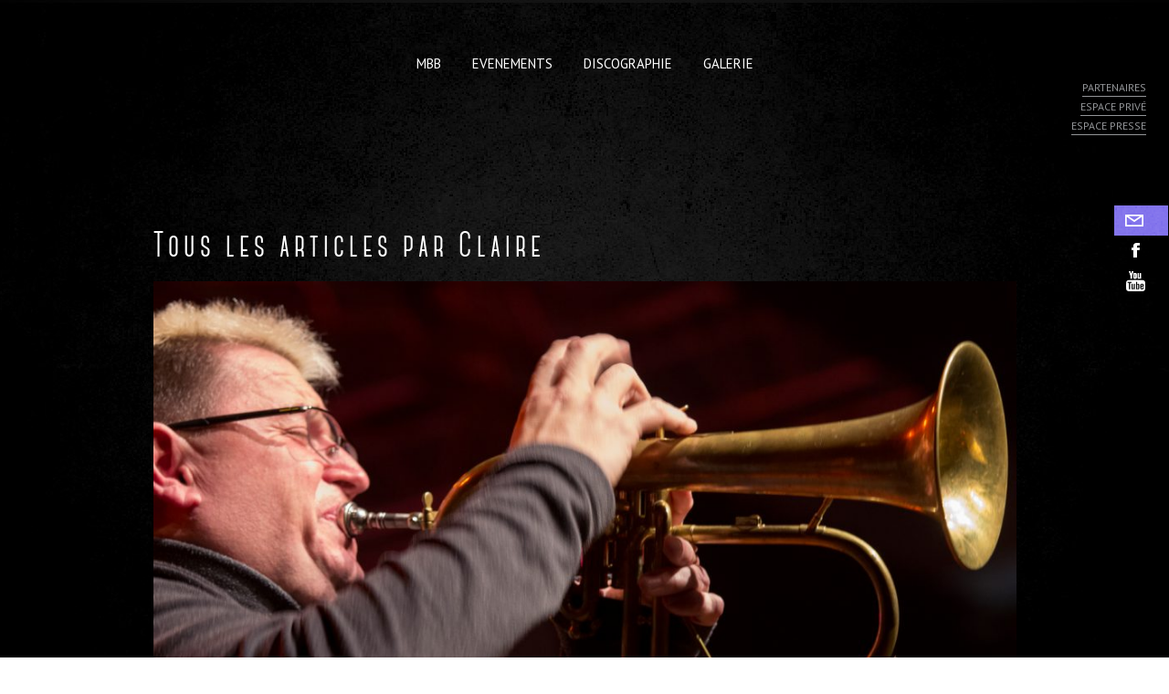

--- FILE ---
content_type: text/html; charset=UTF-8
request_url: http://muretbigband.fr/author/userchoops31
body_size: 58097
content:
<!DOCTYPE html>
<!--[if IE 7]>
<html class="ie ie7" lang="fr-FR">
<![endif]-->
<!--[if IE 8]>
<html class="ie ie8" lang="fr-FR">
<![endif]-->
<!--[if !(IE 7) & !(IE 8)]><!-->
<html lang="fr-FR">
<!--<![endif]-->
<head>
	<meta charset="UTF-8">
	<meta id="viewport" content="width=device-width, initial-scale=1" name="viewport">
	<title>Claire | Muret Big Band</title><link rel="stylesheet" href="https://fonts.googleapis.com/css?family=Lato%3A300%2C400%2C700%2C900%2C300italic%2C400italic%2C700italic%7CPT%20Sans%3A400%2C700&#038;display=swap" /><link rel="stylesheet" href="http://muretbigband.fr/wp-content/cache/min/1/32ad3f33be80c9b51d6b57cd7a5e9df5.css" media="all" data-minify="1" />
	<link rel="profile" href="http://gmpg.org/xfn/11">
	<link rel="pingback" href="http://muretbigband.fr/xmlrpc.php">
	<!--[if lt IE 9]>
	<script src="http://muretbigband.fr/wp-content/themes/mbb/js/html5.js"></script>
	<![endif]-->
	<meta name='robots' content='max-image-preview:large' />
<link rel='dns-prefetch' href='//stats.wp.com' />
<link rel='dns-prefetch' href='//fonts.googleapis.com' />
<link href='https://fonts.gstatic.com' crossorigin rel='preconnect' />
<link rel="alternate" type="application/rss+xml" title="Muret Big Band &raquo; Flux" href="http://muretbigband.fr/feed" />
<link rel="alternate" type="application/rss+xml" title="Muret Big Band &raquo; Flux des commentaires" href="http://muretbigband.fr/comments/feed" />
<link rel="alternate" type="application/rss+xml" title="Muret Big Band &raquo; Flux des articles écrits par Claire" href="http://muretbigband.fr/author/userchoops31/feed" />
<style id='wp-img-auto-sizes-contain-inline-css' type='text/css'>
img:is([sizes=auto i],[sizes^="auto," i]){contain-intrinsic-size:3000px 1500px}
/*# sourceURL=wp-img-auto-sizes-contain-inline-css */
</style>
<style id='wp-emoji-styles-inline-css' type='text/css'>

	img.wp-smiley, img.emoji {
		display: inline !important;
		border: none !important;
		box-shadow: none !important;
		height: 1em !important;
		width: 1em !important;
		margin: 0 0.07em !important;
		vertical-align: -0.1em !important;
		background: none !important;
		padding: 0 !important;
	}
/*# sourceURL=wp-emoji-styles-inline-css */
</style>

<style id='wp-block-library-inline-css' type='text/css'>
.has-text-align-justify{text-align:justify;}

/*# sourceURL=wp-block-library-inline-css */
</style><style id='global-styles-inline-css' type='text/css'>
:root{--wp--preset--aspect-ratio--square: 1;--wp--preset--aspect-ratio--4-3: 4/3;--wp--preset--aspect-ratio--3-4: 3/4;--wp--preset--aspect-ratio--3-2: 3/2;--wp--preset--aspect-ratio--2-3: 2/3;--wp--preset--aspect-ratio--16-9: 16/9;--wp--preset--aspect-ratio--9-16: 9/16;--wp--preset--color--black: #000000;--wp--preset--color--cyan-bluish-gray: #abb8c3;--wp--preset--color--white: #ffffff;--wp--preset--color--pale-pink: #f78da7;--wp--preset--color--vivid-red: #cf2e2e;--wp--preset--color--luminous-vivid-orange: #ff6900;--wp--preset--color--luminous-vivid-amber: #fcb900;--wp--preset--color--light-green-cyan: #7bdcb5;--wp--preset--color--vivid-green-cyan: #00d084;--wp--preset--color--pale-cyan-blue: #8ed1fc;--wp--preset--color--vivid-cyan-blue: #0693e3;--wp--preset--color--vivid-purple: #9b51e0;--wp--preset--gradient--vivid-cyan-blue-to-vivid-purple: linear-gradient(135deg,rgb(6,147,227) 0%,rgb(155,81,224) 100%);--wp--preset--gradient--light-green-cyan-to-vivid-green-cyan: linear-gradient(135deg,rgb(122,220,180) 0%,rgb(0,208,130) 100%);--wp--preset--gradient--luminous-vivid-amber-to-luminous-vivid-orange: linear-gradient(135deg,rgb(252,185,0) 0%,rgb(255,105,0) 100%);--wp--preset--gradient--luminous-vivid-orange-to-vivid-red: linear-gradient(135deg,rgb(255,105,0) 0%,rgb(207,46,46) 100%);--wp--preset--gradient--very-light-gray-to-cyan-bluish-gray: linear-gradient(135deg,rgb(238,238,238) 0%,rgb(169,184,195) 100%);--wp--preset--gradient--cool-to-warm-spectrum: linear-gradient(135deg,rgb(74,234,220) 0%,rgb(151,120,209) 20%,rgb(207,42,186) 40%,rgb(238,44,130) 60%,rgb(251,105,98) 80%,rgb(254,248,76) 100%);--wp--preset--gradient--blush-light-purple: linear-gradient(135deg,rgb(255,206,236) 0%,rgb(152,150,240) 100%);--wp--preset--gradient--blush-bordeaux: linear-gradient(135deg,rgb(254,205,165) 0%,rgb(254,45,45) 50%,rgb(107,0,62) 100%);--wp--preset--gradient--luminous-dusk: linear-gradient(135deg,rgb(255,203,112) 0%,rgb(199,81,192) 50%,rgb(65,88,208) 100%);--wp--preset--gradient--pale-ocean: linear-gradient(135deg,rgb(255,245,203) 0%,rgb(182,227,212) 50%,rgb(51,167,181) 100%);--wp--preset--gradient--electric-grass: linear-gradient(135deg,rgb(202,248,128) 0%,rgb(113,206,126) 100%);--wp--preset--gradient--midnight: linear-gradient(135deg,rgb(2,3,129) 0%,rgb(40,116,252) 100%);--wp--preset--font-size--small: 13px;--wp--preset--font-size--medium: 20px;--wp--preset--font-size--large: 36px;--wp--preset--font-size--x-large: 42px;--wp--preset--spacing--20: 0.44rem;--wp--preset--spacing--30: 0.67rem;--wp--preset--spacing--40: 1rem;--wp--preset--spacing--50: 1.5rem;--wp--preset--spacing--60: 2.25rem;--wp--preset--spacing--70: 3.38rem;--wp--preset--spacing--80: 5.06rem;--wp--preset--shadow--natural: 6px 6px 9px rgba(0, 0, 0, 0.2);--wp--preset--shadow--deep: 12px 12px 50px rgba(0, 0, 0, 0.4);--wp--preset--shadow--sharp: 6px 6px 0px rgba(0, 0, 0, 0.2);--wp--preset--shadow--outlined: 6px 6px 0px -3px rgb(255, 255, 255), 6px 6px rgb(0, 0, 0);--wp--preset--shadow--crisp: 6px 6px 0px rgb(0, 0, 0);}:where(.is-layout-flex){gap: 0.5em;}:where(.is-layout-grid){gap: 0.5em;}body .is-layout-flex{display: flex;}.is-layout-flex{flex-wrap: wrap;align-items: center;}.is-layout-flex > :is(*, div){margin: 0;}body .is-layout-grid{display: grid;}.is-layout-grid > :is(*, div){margin: 0;}:where(.wp-block-columns.is-layout-flex){gap: 2em;}:where(.wp-block-columns.is-layout-grid){gap: 2em;}:where(.wp-block-post-template.is-layout-flex){gap: 1.25em;}:where(.wp-block-post-template.is-layout-grid){gap: 1.25em;}.has-black-color{color: var(--wp--preset--color--black) !important;}.has-cyan-bluish-gray-color{color: var(--wp--preset--color--cyan-bluish-gray) !important;}.has-white-color{color: var(--wp--preset--color--white) !important;}.has-pale-pink-color{color: var(--wp--preset--color--pale-pink) !important;}.has-vivid-red-color{color: var(--wp--preset--color--vivid-red) !important;}.has-luminous-vivid-orange-color{color: var(--wp--preset--color--luminous-vivid-orange) !important;}.has-luminous-vivid-amber-color{color: var(--wp--preset--color--luminous-vivid-amber) !important;}.has-light-green-cyan-color{color: var(--wp--preset--color--light-green-cyan) !important;}.has-vivid-green-cyan-color{color: var(--wp--preset--color--vivid-green-cyan) !important;}.has-pale-cyan-blue-color{color: var(--wp--preset--color--pale-cyan-blue) !important;}.has-vivid-cyan-blue-color{color: var(--wp--preset--color--vivid-cyan-blue) !important;}.has-vivid-purple-color{color: var(--wp--preset--color--vivid-purple) !important;}.has-black-background-color{background-color: var(--wp--preset--color--black) !important;}.has-cyan-bluish-gray-background-color{background-color: var(--wp--preset--color--cyan-bluish-gray) !important;}.has-white-background-color{background-color: var(--wp--preset--color--white) !important;}.has-pale-pink-background-color{background-color: var(--wp--preset--color--pale-pink) !important;}.has-vivid-red-background-color{background-color: var(--wp--preset--color--vivid-red) !important;}.has-luminous-vivid-orange-background-color{background-color: var(--wp--preset--color--luminous-vivid-orange) !important;}.has-luminous-vivid-amber-background-color{background-color: var(--wp--preset--color--luminous-vivid-amber) !important;}.has-light-green-cyan-background-color{background-color: var(--wp--preset--color--light-green-cyan) !important;}.has-vivid-green-cyan-background-color{background-color: var(--wp--preset--color--vivid-green-cyan) !important;}.has-pale-cyan-blue-background-color{background-color: var(--wp--preset--color--pale-cyan-blue) !important;}.has-vivid-cyan-blue-background-color{background-color: var(--wp--preset--color--vivid-cyan-blue) !important;}.has-vivid-purple-background-color{background-color: var(--wp--preset--color--vivid-purple) !important;}.has-black-border-color{border-color: var(--wp--preset--color--black) !important;}.has-cyan-bluish-gray-border-color{border-color: var(--wp--preset--color--cyan-bluish-gray) !important;}.has-white-border-color{border-color: var(--wp--preset--color--white) !important;}.has-pale-pink-border-color{border-color: var(--wp--preset--color--pale-pink) !important;}.has-vivid-red-border-color{border-color: var(--wp--preset--color--vivid-red) !important;}.has-luminous-vivid-orange-border-color{border-color: var(--wp--preset--color--luminous-vivid-orange) !important;}.has-luminous-vivid-amber-border-color{border-color: var(--wp--preset--color--luminous-vivid-amber) !important;}.has-light-green-cyan-border-color{border-color: var(--wp--preset--color--light-green-cyan) !important;}.has-vivid-green-cyan-border-color{border-color: var(--wp--preset--color--vivid-green-cyan) !important;}.has-pale-cyan-blue-border-color{border-color: var(--wp--preset--color--pale-cyan-blue) !important;}.has-vivid-cyan-blue-border-color{border-color: var(--wp--preset--color--vivid-cyan-blue) !important;}.has-vivid-purple-border-color{border-color: var(--wp--preset--color--vivid-purple) !important;}.has-vivid-cyan-blue-to-vivid-purple-gradient-background{background: var(--wp--preset--gradient--vivid-cyan-blue-to-vivid-purple) !important;}.has-light-green-cyan-to-vivid-green-cyan-gradient-background{background: var(--wp--preset--gradient--light-green-cyan-to-vivid-green-cyan) !important;}.has-luminous-vivid-amber-to-luminous-vivid-orange-gradient-background{background: var(--wp--preset--gradient--luminous-vivid-amber-to-luminous-vivid-orange) !important;}.has-luminous-vivid-orange-to-vivid-red-gradient-background{background: var(--wp--preset--gradient--luminous-vivid-orange-to-vivid-red) !important;}.has-very-light-gray-to-cyan-bluish-gray-gradient-background{background: var(--wp--preset--gradient--very-light-gray-to-cyan-bluish-gray) !important;}.has-cool-to-warm-spectrum-gradient-background{background: var(--wp--preset--gradient--cool-to-warm-spectrum) !important;}.has-blush-light-purple-gradient-background{background: var(--wp--preset--gradient--blush-light-purple) !important;}.has-blush-bordeaux-gradient-background{background: var(--wp--preset--gradient--blush-bordeaux) !important;}.has-luminous-dusk-gradient-background{background: var(--wp--preset--gradient--luminous-dusk) !important;}.has-pale-ocean-gradient-background{background: var(--wp--preset--gradient--pale-ocean) !important;}.has-electric-grass-gradient-background{background: var(--wp--preset--gradient--electric-grass) !important;}.has-midnight-gradient-background{background: var(--wp--preset--gradient--midnight) !important;}.has-small-font-size{font-size: var(--wp--preset--font-size--small) !important;}.has-medium-font-size{font-size: var(--wp--preset--font-size--medium) !important;}.has-large-font-size{font-size: var(--wp--preset--font-size--large) !important;}.has-x-large-font-size{font-size: var(--wp--preset--font-size--x-large) !important;}
/*# sourceURL=global-styles-inline-css */
</style>

<style id='classic-theme-styles-inline-css' type='text/css'>
/*! This file is auto-generated */
.wp-block-button__link{color:#fff;background-color:#32373c;border-radius:9999px;box-shadow:none;text-decoration:none;padding:calc(.667em + 2px) calc(1.333em + 2px);font-size:1.125em}.wp-block-file__button{background:#32373c;color:#fff;text-decoration:none}
/*# sourceURL=/wp-includes/css/classic-themes.min.css */
</style>







<script type="text/javascript" src="http://muretbigband.fr/wp-includes/js/jquery/jquery.min.js?ver=3.7.1" id="jquery-core-js"></script>
<script type="text/javascript" src="http://muretbigband.fr/wp-includes/js/jquery/jquery-migrate.min.js?ver=3.4.1" id="jquery-migrate-js"></script>
<link rel="https://api.w.org/" href="http://muretbigband.fr/wp-json/" /><link rel="alternate" title="JSON" type="application/json" href="http://muretbigband.fr/wp-json/wp/v2/users/2" /><link rel="EditURI" type="application/rsd+xml" title="RSD" href="http://muretbigband.fr/xmlrpc.php?rsd" />
<meta name="generator" content="WordPress 6.9" />
<style type="text/css"> .wolf-jplayer-playlist-container, .wolf-jplayer-playlist a{ color: #ffffff!important; } .wolf-jplayer-playlist .jp-play-bar, .wolf-jplayer-playlist .jp-volume-bar-value{ background-color: #ffffff; } .wolf-jplayer-loader-overlay{ background-color: #353535; } .wolf-jplayer-playlist-container{ background-color:rgba(53,53,53, 1 ); } .wolf-jplayer-playlist-container .mCSB_scrollTools .mCSB_dragger_bar{ background-color: #ffffff; } </style>	<style>img#wpstats{display:none}</style>
		<style data-context="foundation-flickity-css">/*! Flickity v2.0.2
http://flickity.metafizzy.co
---------------------------------------------- */.flickity-enabled{position:relative}.flickity-enabled:focus{outline:0}.flickity-viewport{overflow:hidden;position:relative;height:100%}.flickity-slider{position:absolute;width:100%;height:100%}.flickity-enabled.is-draggable{-webkit-tap-highlight-color:transparent;tap-highlight-color:transparent;-webkit-user-select:none;-moz-user-select:none;-ms-user-select:none;user-select:none}.flickity-enabled.is-draggable .flickity-viewport{cursor:move;cursor:-webkit-grab;cursor:grab}.flickity-enabled.is-draggable .flickity-viewport.is-pointer-down{cursor:-webkit-grabbing;cursor:grabbing}.flickity-prev-next-button{position:absolute;top:50%;width:44px;height:44px;border:none;border-radius:50%;background:#fff;background:hsla(0,0%,100%,.75);cursor:pointer;-webkit-transform:translateY(-50%);transform:translateY(-50%)}.flickity-prev-next-button:hover{background:#fff}.flickity-prev-next-button:focus{outline:0;box-shadow:0 0 0 5px #09f}.flickity-prev-next-button:active{opacity:.6}.flickity-prev-next-button.previous{left:10px}.flickity-prev-next-button.next{right:10px}.flickity-rtl .flickity-prev-next-button.previous{left:auto;right:10px}.flickity-rtl .flickity-prev-next-button.next{right:auto;left:10px}.flickity-prev-next-button:disabled{opacity:.3;cursor:auto}.flickity-prev-next-button svg{position:absolute;left:20%;top:20%;width:60%;height:60%}.flickity-prev-next-button .arrow{fill:#333}.flickity-page-dots{position:absolute;width:100%;bottom:-25px;padding:0;margin:0;list-style:none;text-align:center;line-height:1}.flickity-rtl .flickity-page-dots{direction:rtl}.flickity-page-dots .dot{display:inline-block;width:10px;height:10px;margin:0 8px;background:#333;border-radius:50%;opacity:.25;cursor:pointer}.flickity-page-dots .dot.is-selected{opacity:1}</style><link rel="icon" href="http://muretbigband.fr/wp-content/uploads/2022/05/cropped-WhatsApp-Image-2022-05-25-at-12.02.15-32x32.jpeg" sizes="32x32" />
<link rel="icon" href="http://muretbigband.fr/wp-content/uploads/2022/05/cropped-WhatsApp-Image-2022-05-25-at-12.02.15-192x192.jpeg" sizes="192x192" />
<link rel="apple-touch-icon" href="http://muretbigband.fr/wp-content/uploads/2022/05/cropped-WhatsApp-Image-2022-05-25-at-12.02.15-180x180.jpeg" />
<meta name="msapplication-TileImage" content="http://muretbigband.fr/wp-content/uploads/2022/05/cropped-WhatsApp-Image-2022-05-25-at-12.02.15-270x270.jpeg" />
<style>.ios7.web-app-mode.has-fixed header{ background-color: rgba(56,56,56,.88);}</style>		<style type="text/css" id="wp-custom-css">
			h1.site-title {
 width: 0px;
 height: 0px;
}

h1.entry-title {
padding-top: 40px;
padding-top: 0px;
padding-top: 50px;
padding-top: 5px;
padding-top: px;
padding-top: 4px;
padding-top: 45px;
}

#arrow-scroll {
height: 0px;
width: 0px;
}

#trait-color {
width: 0px;
height: 0px;
}
		</style>
		<noscript><style id="rocket-lazyload-nojs-css">.rll-youtube-player, [data-lazy-src]{display:none !important;}</style></noscript>	
</head>

<body class="archive author author-userchoops31 author-2 wp-custom-logo wp-theme-mbb group-blog masthead-fixed list-view full-width elementor-default elementor-kit-1722">
<div id="page" class="hfeed site">
	<header id="masthead" class="site-header" role="banner">
		<div class="header-main">
			<a class="site-title" href="http://muretbigband.fr/" rel="home">Muret Big Band</a>
			<nav id="primary-navigation" class="site-navigation primary-navigation" role="navigation">
				<div class="menu-principal-container"><ul id="menu-principal" class="nav-menu"><li id="menu-item-1745" class="menu-item menu-item-type-post_type menu-item-object-page menu-item-home menu-item-1745"><a href="http://muretbigband.fr/">MBB</a></li>
<li id="menu-item-22" class="menu-item menu-item-type-post_type menu-item-object-page menu-item-22"><a href="http://muretbigband.fr/evenements">Evenements</a></li>
<li id="menu-item-65" class="menu-item menu-item-type-post_type menu-item-object-page menu-item-65"><a href="http://muretbigband.fr/discographie">Discographie</a></li>
<li id="menu-item-24" class="menu-item menu-item-type-custom menu-item-object-custom menu-item-has-children menu-item-24"><a href="#">Galerie</a>
<ul class="sub-menu">
	<li id="menu-item-1502" class="menu-item menu-item-type-post_type menu-item-object-page menu-item-1502"><a href="http://muretbigband.fr/musiques">Musiques</a></li>
	<li id="menu-item-21" class="menu-item menu-item-type-post_type menu-item-object-page menu-item-21"><a href="http://muretbigband.fr/videos">Vidéos</a></li>
	<li id="menu-item-20" class="menu-item menu-item-type-post_type menu-item-object-page menu-item-20"><a href="http://muretbigband.fr/photos">Photos</a></li>
</ul>
</li>
</ul></div>			</nav>
			<nav id="secondary-navigation">
				<div class="menu-secondaire-container"><ul id="menu-secondaire" class="menu"><li id="menu-item-31" class="menu-item menu-item-type-post_type menu-item-object-page menu-item-31"><a href="http://muretbigband.fr/partenaires">Partenaires</a></li>
<li id="menu-item-32" class="menu-item menu-item-type-post_type menu-item-object-page menu-item-32"><a href="http://muretbigband.fr/espace-prive">Espace privé</a></li>
<li id="menu-item-33" class="menu-item menu-item-type-post_type menu-item-object-page menu-item-33"><a href="http://muretbigband.fr/espace-presse">Espace presse</a></li>
</ul></div>			</nav>
		</div>
	</header><!-- #masthead -->
	<nav id="tertiary-navigation">
		<div class="menu-social-container"><ul id="menu-social" class="menu"><li id="menu-item-34" class="contact menu-item menu-item-type-post_type menu-item-object-page menu-item-34"><a href="http://muretbigband.fr/contact">Contact</a></li>
<li id="menu-item-35" class="fb menu-item menu-item-type-custom menu-item-object-custom menu-item-35"><a target="_blank" href="https://www.facebook.com/muretbigband?fref=ts">facebook</a></li>
<li id="menu-item-36" class="yb menu-item menu-item-type-custom menu-item-object-custom menu-item-36"><a target="_blank" href="https://www.youtube.com/playlist?list=PLNUoPw5TbsGCnbfyg7CJUgB8WT4Ie-P85">youtube</a></li>
</ul></div>	</nav>

	<div id="main" class="site-main">

	<section id="primary" class="content-area">
		<div id="content" class="site-content" role="main">

			
			<header class="archive-header">
				<h1 class="archive-title">
					Tous les articles par Claire				</h1>
							</header><!-- .archive-header -->

			
<article id="post-304" class="post-304 post type-post status-publish format-standard has-post-thumbnail hentry category-membres">
	
	<a class="post-thumbnail" href="http://muretbigband.fr/dominique-rieux">
	<img width="1038" height="576" src="data:image/svg+xml,%3Csvg%20xmlns='http://www.w3.org/2000/svg'%20viewBox='0%200%201038%20576'%3E%3C/svg%3E" class="attachment-twentyfourteen-full-width size-twentyfourteen-full-width wp-post-image" alt="" decoding="async" fetchpriority="high" data-lazy-srcset="http://muretbigband.fr/wp-content/uploads/ngg_featured/20156_divers_76-1038x576.jpg 1038w, http://muretbigband.fr/wp-content/uploads/ngg_featured/20156_divers_76-672x372.jpg 672w" data-lazy-sizes="(max-width: 1038px) 100vw, 1038px" data-lazy-src="http://muretbigband.fr/wp-content/uploads/ngg_featured/20156_divers_76-1038x576.jpg" /><noscript><img width="1038" height="576" src="http://muretbigband.fr/wp-content/uploads/ngg_featured/20156_divers_76-1038x576.jpg" class="attachment-twentyfourteen-full-width size-twentyfourteen-full-width wp-post-image" alt="" decoding="async" fetchpriority="high" srcset="http://muretbigband.fr/wp-content/uploads/ngg_featured/20156_divers_76-1038x576.jpg 1038w, http://muretbigband.fr/wp-content/uploads/ngg_featured/20156_divers_76-672x372.jpg 672w" sizes="(max-width: 1038px) 100vw, 1038px" /></noscript>	</a>

	
	<header class="entry-header">
				<div class="entry-meta">
			<span class="cat-links"><a href="http://muretbigband.fr/category/membres" rel="category tag">membres</a></span>
		</div>
		<h1 class="entry-title"><a href="http://muretbigband.fr/dominique-rieux" rel="bookmark">Dominique RIEUX</a></h1>
		<div class="entry-meta">
			<span class="entry-date"><a href="http://muretbigband.fr/dominique-rieux" rel="bookmark"><time class="entry-date" datetime="2015-01-20T12:40:44+01:00">20 janvier 2015</time></a></span> <span class="byline"><span class="author vcard"><a class="url fn n" href="http://muretbigband.fr/author/userchoops31" rel="author">Claire</a></span></span>		</div><!-- .entry-meta -->
	</header><!-- .entry-header -->

		<div class="entry-content">
		<p>Directeur Musical, trompettiste</p>
<div class="vc_col-sm-6 wpb_column column_container   _ height-full">
<div id="text-block-4" class="mk-text-block   ">
<p class="p1"><span class="s1"><strong>T</strong>rompette, bugle, soliste, compositeur et arrangeur, chef d’orchestre, participe à de nombreuses formations depuis 1987. Tuxedo Big band (Lead Trumpet) Big band 31, (soliste), Marlon Simon sextet de Philadelphie (soliste) entre autre…</span></p>
<p>Participe à des formations jazz diverses en quartet, en quintet au côté&nbsp;de&nbsp;: Pierre Boussaguet, Alvin Queen, Steve Lacy, Glenn Ferris, Louis Martinez, Chico Hamilton, François Laudet Big Band, Sylvain Luc, Marlon Simons, également en tant que soliste dans une œuvre de Rolf Libermann pour orchestre symphonique et big band<span class="s2">, </span><span class="s1">avec l’orchestre du Capitole, hommage à Stéphane Grappelli dirigé par Michel Plasson.</span></p>
<p>En 1995, Dominique se voit confié la direction du Big band éducatif de Muret dans lequel il enseigne l’improvisation, le phrasé collectif, la cohésion entre les différents instruments, et cela, au travers des différents styles de jazz abordé. Plus de 190 musiciens sont passé dans les rangs de cette formation éducative durant ses 22 dernières années. Le Muret Big band a enregistré au cour de cette période 4 albums dont le dernier célèbre le répertoire de Mickael Bublé interprété par Fabien Cicoletta.&nbsp;</p>
<p>&nbsp;</p>
</div>
</div>
<div class="vc_col-sm-6 wpb_column column_container   _ height-full">
<div id="text-block-6" class="mk-text-block   ">
<p class="p1"><span class="s1">En 1999 il créé son propre orchestre, le Big band BRASS.<span class="Apple-converted-space">&nbsp;</span>Avec la complicité de Tony Amouroux, et de Philippe Léogé, Dominique Rieux invite le tromboniste canadien Rob McConnell. et réalise l’enregistrement de son premier album<span class="Apple-converted-space">&nbsp; </span>‘’Live with the Boss’’ . Dominique dirige ensuite<span class="Apple-converted-space">&nbsp; </span>le Big band Brass au côté de différents artistes tels que : Nicole Croisille, Didier Lockwood, Natalie Dessay et le chanteur anglais Gead Mulheran avec<span class="Apple-converted-space">&nbsp; </span>lequel, en 2003, ils enregistrent leur deuxième<span class="Apple-converted-space">&nbsp; </span>album «&nbsp;Hats off to Frank Sinatra&nbsp;» </span></p>
<p class="p1"><span class="s1">En 2003,</span> <span class="s1">Dominique part en tournée au Etats-Unis avec le Tuxedo big band de Paul Cheron et le clarinettiste américain Bob Wilber pour un tribute to Benny Goodman</span><span class="s2">.&nbsp;</span><span class="s1">Au court de cette année, Il intègre également en tant que musicien et soliste le grand orchestre de Paul Mauriat, avec lequel il parcourt le monde lors de tournées au Japon, en chine, en Corée du Sud et dans toute la Russie.</span></p>
<p class="p1"><span class="s1">En 2004, sur une initiative de Mathilde Salvayre, le célèbre vignerons Gérard Bertrand se lance dans la création d’un festival de jazz dans son château l’ Hospitalet au cœur du massif de la clappe. Il confie la direction artistique de programmation du festival à Dominique Rieux avec lequel ils ont invité jusqu’à lors,<span class="Apple-converted-space">&nbsp; </span>plus de 70 artistes de renommé nationale et internationale à ce produire dans ce magnifique endroit. Depuis plusieurs années, le festival qui réunit plus de 6000 spectateurs est devenu une véritable reference dans la région et affiche complet à chacune de ses éditions.</span></p>
<p class="p1"><span class="s1">En 2005 Paul Mauriat confie la direction musicale de son orchestre à<span class="Apple-converted-space">&nbsp;</span>Jean-Jacques Justafré qui fait honneur à son écriture et qui continu a tourner à l’international sous le nom du GOJJJ. Dominique Rieux y intervient en tant que trompettiste et soliste.<br />
</span></p>
<p>&nbsp;</p>
<p>Il accompagne depuis 15 ans maintenant avec le Big Band Brass, en tant que chef d’orchestre et trompettiste, le formidable humoriste crooner Michel Leeb dans un grand spectacle de swing et d’humour. <span class="s1"><br />
En 2010, il part en tournée 3 mois au Japon avec «&nbsp;The Broadway musical company&nbsp;» dans un prestigieux spectacle sur Broadway dirigé par Bernard Marchais au coté de chanteurs et chanteuses américaines tel que Timothy Kasper et Jennifer Byrnes.<br />
</span><span class="s1">En 2013, il enregistre en studio avec le Big band Brass ‘’Art jazz création’’ un album sur des compositions de Louis martinez et des arrangements de Ivan Julien.&nbsp;<br />
</span><span class="s1">En 2014 Enregistrement d’un album en quintet avec les guitariste Sylvain Luc et Louis Martinez. En 2016 Dominique Rieux sort son cinquième album avec le Big Band Brass et le formidable poly-instrumentiste australien James Morrison : The Amazing Live.</span></p>
</div>
</div>
	</div><!-- .entry-content -->
	
	</article><!-- #post-## -->

<article id="post-297" class="post-297 post type-post status-publish format-standard has-post-thumbnail hentry category-membres">
	
	<a class="post-thumbnail" href="http://muretbigband.fr/veronique-andral">
	<img width="1038" height="576" src="data:image/svg+xml,%3Csvg%20xmlns='http://www.w3.org/2000/svg'%20viewBox='0%200%201038%20576'%3E%3C/svg%3E" class="attachment-twentyfourteen-full-width size-twentyfourteen-full-width wp-post-image" alt="" decoding="async" data-lazy-srcset="http://muretbigband.fr/wp-content/uploads/ngg_featured/JEF_3070-e1538130206336-1038x576.jpg 1038w, http://muretbigband.fr/wp-content/uploads/ngg_featured/JEF_3070-e1538130206336-672x372.jpg 672w" data-lazy-sizes="(max-width: 1038px) 100vw, 1038px" data-lazy-src="http://muretbigband.fr/wp-content/uploads/ngg_featured/JEF_3070-e1538130206336-1038x576.jpg" /><noscript><img width="1038" height="576" src="http://muretbigband.fr/wp-content/uploads/ngg_featured/JEF_3070-e1538130206336-1038x576.jpg" class="attachment-twentyfourteen-full-width size-twentyfourteen-full-width wp-post-image" alt="" decoding="async" srcset="http://muretbigband.fr/wp-content/uploads/ngg_featured/JEF_3070-e1538130206336-1038x576.jpg 1038w, http://muretbigband.fr/wp-content/uploads/ngg_featured/JEF_3070-e1538130206336-672x372.jpg 672w" sizes="(max-width: 1038px) 100vw, 1038px" /></noscript>	</a>

	
	<header class="entry-header">
				<div class="entry-meta">
			<span class="cat-links"><a href="http://muretbigband.fr/category/membres" rel="category tag">membres</a></span>
		</div>
		<h1 class="entry-title"><a href="http://muretbigband.fr/veronique-andral" rel="bookmark">Véronique ANDRAL</a></h1>
		<div class="entry-meta">
			<span class="entry-date"><a href="http://muretbigband.fr/veronique-andral" rel="bookmark"><time class="entry-date" datetime="2015-01-20T12:36:14+01:00">20 janvier 2015</time></a></span> <span class="byline"><span class="author vcard"><a class="url fn n" href="http://muretbigband.fr/author/userchoops31" rel="author">Claire</a></span></span>		</div><!-- .entry-meta -->
	</header><!-- .entry-header -->

		<div class="entry-content">
		<p>Présidente et saxophoniste</p>
	</div><!-- .entry-content -->
	
	</article><!-- #post-## -->

<article id="post-207" class="post-207 post type-post status-publish format-standard has-post-thumbnail hentry category-historique">
	
	<a class="post-thumbnail" href="http://muretbigband.fr/titre-a-trouver">
	<img width="319" height="198" src="data:image/svg+xml,%3Csvg%20xmlns='http://www.w3.org/2000/svg'%20viewBox='0%200%20319%20198'%3E%3C/svg%3E" class="attachment-twentyfourteen-full-width size-twentyfourteen-full-width wp-post-image" alt="" decoding="async" data-lazy-srcset="http://muretbigband.fr/wp-content/uploads/2014/11/historique-2010.jpg 319w, http://muretbigband.fr/wp-content/uploads/2014/11/historique-2010-300x186.jpg 300w" data-lazy-sizes="(max-width: 319px) 100vw, 319px" data-lazy-src="http://muretbigband.fr/wp-content/uploads/2014/11/historique-2010.jpg" /><noscript><img width="319" height="198" src="http://muretbigband.fr/wp-content/uploads/2014/11/historique-2010.jpg" class="attachment-twentyfourteen-full-width size-twentyfourteen-full-width wp-post-image" alt="" decoding="async" srcset="http://muretbigband.fr/wp-content/uploads/2014/11/historique-2010.jpg 319w, http://muretbigband.fr/wp-content/uploads/2014/11/historique-2010-300x186.jpg 300w" sizes="(max-width: 319px) 100vw, 319px" /></noscript>	</a>

	
	<header class="entry-header">
				<div class="entry-meta">
			<span class="cat-links"><a href="http://muretbigband.fr/category/historique" rel="category tag">historique</a></span>
		</div>
		<h1 class="entry-title"><a href="http://muretbigband.fr/titre-a-trouver" rel="bookmark">SORTIE DE 3eme ALBUM</a></h1>
		<div class="entry-meta">
			<span class="entry-date"><a href="http://muretbigband.fr/titre-a-trouver" rel="bookmark"><time class="entry-date" datetime="2014-11-19T18:27:36+01:00">19 novembre 2014</time></a></span> <span class="byline"><span class="author vcard"><a class="url fn n" href="http://muretbigband.fr/author/userchoops31" rel="author">Claire</a></span></span>			<span class="comments-link"><a href="http://muretbigband.fr/titre-a-trouver#respond">Laisser un commentaire</a></span>
					</div><!-- .entry-meta -->
	</header><!-- .entry-header -->

		<div class="entry-content">
		<p>22 au 26 février à Toulouse salle Nougaro :  enregistrement CD partie orchestrale. 22 et 23 mars à Toulouse salle Nougaro enregistrement CD des chorus. 26 mars à Muret : soirée « Cotton Club ». 18 mars à Toulouse au Bahia restau : répétition publique. 15 avril à Muret : soirée « Autour de David ».  28 avril à Carcassonne : concert « Semaine du Jazz ». 1er juin à Muret : concert « Les petits loups du jazz ». 3 juin à Toulouse au Bahia restau : répétition publique. 8 juin à Muret : concert « Les petits loups du jazz »</p>
	</div><!-- .entry-content -->
	
	</article><!-- #post-## -->

<article id="post-203" class="post-203 post type-post status-publish format-standard has-post-thumbnail hentry category-historique">
	
	<a class="post-thumbnail" href="http://muretbigband.fr/titre-a-trouver-2009">
	<img width="319" height="198" src="data:image/svg+xml,%3Csvg%20xmlns='http://www.w3.org/2000/svg'%20viewBox='0%200%20319%20198'%3E%3C/svg%3E" class="attachment-twentyfourteen-full-width size-twentyfourteen-full-width wp-post-image" alt="" decoding="async" data-lazy-srcset="http://muretbigband.fr/wp-content/uploads/2014/11/historique-2009.jpg 319w, http://muretbigband.fr/wp-content/uploads/2014/11/historique-2009-300x186.jpg 300w" data-lazy-sizes="(max-width: 319px) 100vw, 319px" data-lazy-src="http://muretbigband.fr/wp-content/uploads/2014/11/historique-2009.jpg" /><noscript><img width="319" height="198" src="http://muretbigband.fr/wp-content/uploads/2014/11/historique-2009.jpg" class="attachment-twentyfourteen-full-width size-twentyfourteen-full-width wp-post-image" alt="" decoding="async" srcset="http://muretbigband.fr/wp-content/uploads/2014/11/historique-2009.jpg 319w, http://muretbigband.fr/wp-content/uploads/2014/11/historique-2009-300x186.jpg 300w" sizes="(max-width: 319px) 100vw, 319px" /></noscript>	</a>

	
	<header class="entry-header">
				<div class="entry-meta">
			<span class="cat-links"><a href="http://muretbigband.fr/category/historique" rel="category tag">historique</a></span>
		</div>
		<h1 class="entry-title"><a href="http://muretbigband.fr/titre-a-trouver-2009" rel="bookmark">CARTE BLANCHE A GILLES ARCENS</a></h1>
		<div class="entry-meta">
			<span class="entry-date"><a href="http://muretbigband.fr/titre-a-trouver-2009" rel="bookmark"><time class="entry-date" datetime="2014-11-19T18:25:22+01:00">19 novembre 2014</time></a></span> <span class="byline"><span class="author vcard"><a class="url fn n" href="http://muretbigband.fr/author/userchoops31" rel="author">Claire</a></span></span>			<span class="comments-link"><a href="http://muretbigband.fr/titre-a-trouver-2009#respond">Laisser un commentaire</a></span>
					</div><!-- .entry-meta -->
	</header><!-- .entry-header -->

		<div class="entry-content">
		<p>Lorem ipsum dolor sit amet, consectetur adipiscing elit. Curabitur quis nisl imperdiet, laoreet dolor eu, convallis odio. Nulla elementum eros ac ante ullamcorper, vel imperdiet est commodo. Quisque tristique egestas nisl in cursus. Curabitur vehicula fermentum massa. Nam porta aliquam viverra. In at semper neque. In luctus urna imperdiet ex maximus, ac egestas libero placerat. Etiam vitae bibendum turpis. Maecenas et venenatis justo.</p>
	</div><!-- .entry-content -->
	
	</article><!-- #post-## -->

<article id="post-200" class="post-200 post type-post status-publish format-standard has-post-thumbnail hentry category-historique">
	
	<a class="post-thumbnail" href="http://muretbigband.fr/titre-a-trouver-2008">
	<img width="319" height="198" src="data:image/svg+xml,%3Csvg%20xmlns='http://www.w3.org/2000/svg'%20viewBox='0%200%20319%20198'%3E%3C/svg%3E" class="attachment-twentyfourteen-full-width size-twentyfourteen-full-width wp-post-image" alt="" decoding="async" data-lazy-srcset="http://muretbigband.fr/wp-content/uploads/2014/11/historique-2008.jpg 319w, http://muretbigband.fr/wp-content/uploads/2014/11/historique-2008-300x186.jpg 300w" data-lazy-sizes="(max-width: 319px) 100vw, 319px" data-lazy-src="http://muretbigband.fr/wp-content/uploads/2014/11/historique-2008.jpg" /><noscript><img width="319" height="198" src="http://muretbigband.fr/wp-content/uploads/2014/11/historique-2008.jpg" class="attachment-twentyfourteen-full-width size-twentyfourteen-full-width wp-post-image" alt="" decoding="async" srcset="http://muretbigband.fr/wp-content/uploads/2014/11/historique-2008.jpg 319w, http://muretbigband.fr/wp-content/uploads/2014/11/historique-2008-300x186.jpg 300w" sizes="(max-width: 319px) 100vw, 319px" /></noscript>	</a>

	
	<header class="entry-header">
				<div class="entry-meta">
			<span class="cat-links"><a href="http://muretbigband.fr/category/historique" rel="category tag">historique</a></span>
		</div>
		<h1 class="entry-title"><a href="http://muretbigband.fr/titre-a-trouver-2008" rel="bookmark">MEILLEUR BIG BAND AMATEUR DE FRANCE</a></h1>
		<div class="entry-meta">
			<span class="entry-date"><a href="http://muretbigband.fr/titre-a-trouver-2008" rel="bookmark"><time class="entry-date" datetime="2014-11-19T18:23:18+01:00">19 novembre 2014</time></a></span> <span class="byline"><span class="author vcard"><a class="url fn n" href="http://muretbigband.fr/author/userchoops31" rel="author">Claire</a></span></span>			<span class="comments-link"><a href="http://muretbigband.fr/titre-a-trouver-2008#respond">Laisser un commentaire</a></span>
					</div><!-- .entry-meta -->
	</header><!-- .entry-header -->

		<div class="entry-content">
		<p><strong>Samedi 3 février à Auterive</strong> : Concert dans le cadre de la Fédération en hommage à Jean-Paul Oscar (1er directeur musical du Big<br />
Band).<strong> Samedi 29 mars à Muret</strong> : Soirée Cotton Club. <strong>Vendredi 26 avril à Toulouse</strong> : Repas concert en clôture du Congrès National de la CMF. <strong>Dimanche 1er juin</strong> : Concours national à Bédarieux (Hérault)</p>
	</div><!-- .entry-content -->
	
	</article><!-- #post-## -->

<article id="post-197" class="post-197 post type-post status-publish format-standard has-post-thumbnail hentry category-historique">
	
	<a class="post-thumbnail" href="http://muretbigband.fr/titre-a-trouver-2007">
	<img width="319" height="198" src="data:image/svg+xml,%3Csvg%20xmlns='http://www.w3.org/2000/svg'%20viewBox='0%200%20319%20198'%3E%3C/svg%3E" class="attachment-twentyfourteen-full-width size-twentyfourteen-full-width wp-post-image" alt="" decoding="async" data-lazy-srcset="http://muretbigband.fr/wp-content/uploads/2014/11/historique-2007.jpg 319w, http://muretbigband.fr/wp-content/uploads/2014/11/historique-2007-300x186.jpg 300w" data-lazy-sizes="(max-width: 319px) 100vw, 319px" data-lazy-src="http://muretbigband.fr/wp-content/uploads/2014/11/historique-2007.jpg" /><noscript><img width="319" height="198" src="http://muretbigband.fr/wp-content/uploads/2014/11/historique-2007.jpg" class="attachment-twentyfourteen-full-width size-twentyfourteen-full-width wp-post-image" alt="" decoding="async" srcset="http://muretbigband.fr/wp-content/uploads/2014/11/historique-2007.jpg 319w, http://muretbigband.fr/wp-content/uploads/2014/11/historique-2007-300x186.jpg 300w" sizes="(max-width: 319px) 100vw, 319px" /></noscript>	</a>

	
	<header class="entry-header">
				<div class="entry-meta">
			<span class="cat-links"><a href="http://muretbigband.fr/category/historique" rel="category tag">historique</a></span>
		</div>
		<h1 class="entry-title"><a href="http://muretbigband.fr/titre-a-trouver-2007" rel="bookmark">VOYAGE A MONZON (Espagne)</a></h1>
		<div class="entry-meta">
			<span class="entry-date"><a href="http://muretbigband.fr/titre-a-trouver-2007" rel="bookmark"><time class="entry-date" datetime="2014-11-19T18:21:39+01:00">19 novembre 2014</time></a></span> <span class="byline"><span class="author vcard"><a class="url fn n" href="http://muretbigband.fr/author/userchoops31" rel="author">Claire</a></span></span>			<span class="comments-link"><a href="http://muretbigband.fr/titre-a-trouver-2007#respond">Laisser un commentaire</a></span>
					</div><!-- .entry-meta -->
	</header><!-- .entry-header -->

		<div class="entry-content">
		<p><strong>Vendredi 8 décembre à Toulouse</strong> : Soirée Cotton Club. <strong>Samedi 23 mars à Muret</strong>  : Soirée Cotton Club. <strong>Jeudi 14 juin au Mandala</strong> : Café concert. <strong>Samedi 6 octobre à Monzon (Espagne)</strong> : Concert dans le cadre du jumelage Muret-Monzon</p>
	</div><!-- .entry-content -->
	
	</article><!-- #post-## -->

<article id="post-194" class="post-194 post type-post status-publish format-standard has-post-thumbnail hentry category-historique">
	
	<a class="post-thumbnail" href="http://muretbigband.fr/titre-a-trouver-2006">
	<img width="319" height="198" src="data:image/svg+xml,%3Csvg%20xmlns='http://www.w3.org/2000/svg'%20viewBox='0%200%20319%20198'%3E%3C/svg%3E" class="attachment-twentyfourteen-full-width size-twentyfourteen-full-width wp-post-image" alt="" decoding="async" data-lazy-srcset="http://muretbigband.fr/wp-content/uploads/2014/11/historique-2006.jpg 319w, http://muretbigband.fr/wp-content/uploads/2014/11/historique-2006-300x186.jpg 300w" data-lazy-sizes="(max-width: 319px) 100vw, 319px" data-lazy-src="http://muretbigband.fr/wp-content/uploads/2014/11/historique-2006.jpg" /><noscript><img width="319" height="198" src="http://muretbigband.fr/wp-content/uploads/2014/11/historique-2006.jpg" class="attachment-twentyfourteen-full-width size-twentyfourteen-full-width wp-post-image" alt="" decoding="async" srcset="http://muretbigband.fr/wp-content/uploads/2014/11/historique-2006.jpg 319w, http://muretbigband.fr/wp-content/uploads/2014/11/historique-2006-300x186.jpg 300w" sizes="(max-width: 319px) 100vw, 319px" /></noscript>	</a>

	
	<header class="entry-header">
				<div class="entry-meta">
			<span class="cat-links"><a href="http://muretbigband.fr/category/historique" rel="category tag">historique</a></span>
		</div>
		<h1 class="entry-title"><a href="http://muretbigband.fr/titre-a-trouver-2006" rel="bookmark">PREMIERE SOIREE COTTON CLUB</a></h1>
		<div class="entry-meta">
			<span class="entry-date"><a href="http://muretbigband.fr/titre-a-trouver-2006" rel="bookmark"><time class="entry-date" datetime="2014-11-19T18:19:28+01:00">19 novembre 2014</time></a></span> <span class="byline"><span class="author vcard"><a class="url fn n" href="http://muretbigband.fr/author/userchoops31" rel="author">Claire</a></span></span>			<span class="comments-link"><a href="http://muretbigband.fr/titre-a-trouver-2006#respond">Laisser un commentaire</a></span>
					</div><!-- .entry-meta -->
	</header><!-- .entry-header -->

		<div class="entry-content">
		<p><strong>Samedi 17 mars à Muret</strong> : Soirée Cotton Club.<br />
<strong>Jeudi 22 juin au Mandala</strong> : Café concert</p>
	</div><!-- .entry-content -->
	
	</article><!-- #post-## -->

<article id="post-190" class="post-190 post type-post status-publish format-standard has-post-thumbnail hentry category-historique">
	
	<a class="post-thumbnail" href="http://muretbigband.fr/titre-a-trouver-2005">
	<img width="319" height="198" src="data:image/svg+xml,%3Csvg%20xmlns='http://www.w3.org/2000/svg'%20viewBox='0%200%20319%20198'%3E%3C/svg%3E" class="attachment-twentyfourteen-full-width size-twentyfourteen-full-width wp-post-image" alt="" decoding="async" data-lazy-srcset="http://muretbigband.fr/wp-content/uploads/2014/11/historique-2005.jpg 319w, http://muretbigband.fr/wp-content/uploads/2014/11/historique-2005-300x186.jpg 300w" data-lazy-sizes="(max-width: 319px) 100vw, 319px" data-lazy-src="http://muretbigband.fr/wp-content/uploads/2014/11/historique-2005.jpg" /><noscript><img width="319" height="198" src="http://muretbigband.fr/wp-content/uploads/2014/11/historique-2005.jpg" class="attachment-twentyfourteen-full-width size-twentyfourteen-full-width wp-post-image" alt="" decoding="async" srcset="http://muretbigband.fr/wp-content/uploads/2014/11/historique-2005.jpg 319w, http://muretbigband.fr/wp-content/uploads/2014/11/historique-2005-300x186.jpg 300w" sizes="(max-width: 319px) 100vw, 319px" /></noscript>	</a>

	
	<header class="entry-header">
				<div class="entry-meta">
			<span class="cat-links"><a href="http://muretbigband.fr/category/historique" rel="category tag">historique</a></span>
		</div>
		<h1 class="entry-title"><a href="http://muretbigband.fr/titre-a-trouver-2005" rel="bookmark">NICOLETTA et Guillaume MARCENAC</a></h1>
		<div class="entry-meta">
			<span class="entry-date"><a href="http://muretbigband.fr/titre-a-trouver-2005" rel="bookmark"><time class="entry-date" datetime="2014-11-19T18:13:24+01:00">19 novembre 2014</time></a></span> <span class="byline"><span class="author vcard"><a class="url fn n" href="http://muretbigband.fr/author/userchoops31" rel="author">Claire</a></span></span>			<span class="comments-link"><a href="http://muretbigband.fr/titre-a-trouver-2005#respond">Laisser un commentaire</a></span>
					</div><!-- .entry-meta -->
	</header><!-- .entry-header -->

		<div class="entry-content">
		<p><strong>Samedi 27 mars à Mirepoix (09) : </strong>Concert avec Nicoletta dans le cadre de « Swing à Mirepoix ». <strong>Samedi 9 avril à Gruissan (11) : </strong>Concert à la salle de f^tee en soirée devant plus de 500 personnes. <strong>Mercredi 27 avril à Carcassonne (11) : </strong>Concert dans un super restaurant.  <strong>Mardi 21 juin au Zénith à Toulouse: </strong>Le MBB a représenté la musique de Jazz pour les scolaires. <strong>Mardi 5 juillet à Muret : </strong>Concert au kiosque. <strong>Vendredi 23 septembre à Cugnaux : </strong>Concert  avec Nicoletta pour les viérades de l’espoir. <strong>Jeudi 23 décembre au Mandala : </strong>Café concert</p>
	</div><!-- .entry-content -->
	
	</article><!-- #post-## -->

<article id="post-171" class="post-171 post type-post status-publish format-standard has-post-thumbnail hentry category-discographie">
	
	<a class="post-thumbnail" href="http://muretbigband.fr/carte-blanche-a-gilles-arcens">
	<img width="155" height="148" src="data:image/svg+xml,%3Csvg%20xmlns='http://www.w3.org/2000/svg'%20viewBox='0%200%20155%20148'%3E%3C/svg%3E" class="attachment-twentyfourteen-full-width size-twentyfourteen-full-width wp-post-image" alt="" decoding="async" data-lazy-src="http://muretbigband.fr/wp-content/uploads/2014/11/pochette-carte-blanche.jpg" /><noscript><img width="155" height="148" src="http://muretbigband.fr/wp-content/uploads/2014/11/pochette-carte-blanche.jpg" class="attachment-twentyfourteen-full-width size-twentyfourteen-full-width wp-post-image" alt="" decoding="async" /></noscript>	</a>

	
	<header class="entry-header">
				<div class="entry-meta">
			<span class="cat-links"><a href="http://muretbigband.fr/category/discographie" rel="category tag">discographie</a></span>
		</div>
		<h1 class="entry-title"><a href="http://muretbigband.fr/carte-blanche-a-gilles-arcens" rel="bookmark">Carte Blanche à Gilles Arcens</a></h1>
		<div class="entry-meta">
			<span class="entry-date"><a href="http://muretbigband.fr/carte-blanche-a-gilles-arcens" rel="bookmark"><time class="entry-date" datetime="2014-10-19T17:38:49+02:00">19 octobre 2014</time></a></span> <span class="byline"><span class="author vcard"><a class="url fn n" href="http://muretbigband.fr/author/userchoops31" rel="author">Claire</a></span></span>			<span class="comments-link"><a href="http://muretbigband.fr/carte-blanche-a-gilles-arcens#respond">Laisser un commentaire</a></span>
					</div><!-- .entry-meta -->
	</header><!-- .entry-header -->

		<div class="entry-content">
		<p>Après, « Hommage » et « Swing and Live », « Carte Blanche à Gilles ARCENS » vient compléter notre discographie. Ce disque illustre la finesse et la qualité d’écriture de ce fabuleux compositeur qu’est Gilles ARCENS. Mille mercis à tout le groupe, à Gilles et Domi sans oublier Néné l’ingénieur son.</p>
	</div><!-- .entry-content -->
	
	</article><!-- #post-## -->

<article id="post-179" class="post-179 post type-post status-publish format-standard has-post-thumbnail hentry category-discographie">
	
	<a class="post-thumbnail" href="http://muretbigband.fr/swing-and-live">
	<img width="155" height="148" src="data:image/svg+xml,%3Csvg%20xmlns='http://www.w3.org/2000/svg'%20viewBox='0%200%20155%20148'%3E%3C/svg%3E" class="attachment-twentyfourteen-full-width size-twentyfourteen-full-width wp-post-image" alt="" decoding="async" data-lazy-src="http://muretbigband.fr/wp-content/uploads/2014/11/pochette-swing-live.jpg" /><noscript><img width="155" height="148" src="http://muretbigband.fr/wp-content/uploads/2014/11/pochette-swing-live.jpg" class="attachment-twentyfourteen-full-width size-twentyfourteen-full-width wp-post-image" alt="" decoding="async" /></noscript>	</a>

	
	<header class="entry-header">
				<div class="entry-meta">
			<span class="cat-links"><a href="http://muretbigband.fr/category/discographie" rel="category tag">discographie</a></span>
		</div>
		<h1 class="entry-title"><a href="http://muretbigband.fr/swing-and-live" rel="bookmark">Swing and Live</a></h1>
		<div class="entry-meta">
			<span class="entry-date"><a href="http://muretbigband.fr/swing-and-live" rel="bookmark"><time class="entry-date" datetime="2014-09-19T17:51:46+02:00">19 septembre 2014</time></a></span> <span class="byline"><span class="author vcard"><a class="url fn n" href="http://muretbigband.fr/author/userchoops31" rel="author">Claire</a></span></span>			<span class="comments-link"><a href="http://muretbigband.fr/swing-and-live#respond">Laisser un commentaire</a></span>
					</div><!-- .entry-meta -->
	</header><!-- .entry-header -->

		<div class="entry-content">
		<p>10 ans après Hommage “ Swing and Live” vient illustrer ce que le Jazz peut apporter à la musique et aux musiciens. Muret Big Band permet aux jeunes musiciens d’appréhender cette musique dans les meilleure conditions grâce à son organisation mais aussi à sa direction musicale assurée par Dominique Rieux.</p>
	</div><!-- .entry-content -->
	
	</article><!-- #post-## -->

		</div><!-- #content -->
	</section><!-- #primary -->

<div id="secondary">

		<div id="primary-sidebar" class="primary-sidebar widget-area" role="complementary">
		<aside id="text-3" class="widget widget_text"><h3 class="widget-title">MURET BIG BAND</h3>			<div class="textwidget"><p>(Association loi 1901)<br />
Ecole Municipale<br />
d’Enseignement Artistique</p>
<p>N° de  Siret : 753 812 924 00029</p>
</div>
		</aside><aside id="text-4" class="widget widget_text">			<div class="textwidget"><img src="data:image/svg+xml,%3Csvg%20xmlns='http://www.w3.org/2000/svg'%20viewBox='0%200%200%200'%3E%3C/svg%3E" data-lazy-src="http://muretbigband.fr/wp-content/uploads/2022/05/cropped-WhatsApp-Image-2022-05-25-at-12.02.15.jpeg"><noscript><img src="http://muretbigband.fr/wp-content/uploads/2022/05/cropped-WhatsApp-Image-2022-05-25-at-12.02.15.jpeg"></noscript></div>
		</aside><aside id="text-5" class="widget widget_text">			<div class="textwidget"><p>23, rue du Maréchal Lyautey<br />
31600 MURET</p>
<p><a href="mailto:muretbigband@gmail.com" target="_blank" rel="noopener noreferrer">muretbigband@gmail.com</a></p>
<p>TEL : 06 86 86 22 16</p>
</div>
		</aside>	</div><!-- #primary-sidebar -->
	</div><!-- #secondary -->

		</div><!-- #main -->

		<footer id="colophon" class="site-footer" role="contentinfo">

			
			<div class="site-info">
				<div class="menu-footer-container"><ul id="menu-footer" class="menu"><li id="menu-item-41" class="menu-item menu-item-type-post_type menu-item-object-page menu-item-41"><a href="http://muretbigband.fr/contact">Contact</a></li>
<li id="menu-item-45" class="menu-item menu-item-type-post_type menu-item-object-page menu-item-45"><a href="http://muretbigband.fr/mentions-legales">Mentions légales</a></li>
<li id="menu-item-42" class="menu-item menu-item-type-custom menu-item-object-custom menu-item-42"><a href="http://www.darmandesign.fr">Conception : Studio Darman</a></li>
</ul></div>							</div><!-- .site-info -->
		</footer><!-- #colophon -->
	</div><!-- #page -->

	<script type="speculationrules">
{"prefetch":[{"source":"document","where":{"and":[{"href_matches":"/*"},{"not":{"href_matches":["/wp-*.php","/wp-admin/*","/wp-content/uploads/*","/wp-content/*","/wp-content/plugins/*","/wp-content/themes/mbb/*","/*\\?(.+)"]}},{"not":{"selector_matches":"a[rel~=\"nofollow\"]"}},{"not":{"selector_matches":".no-prefetch, .no-prefetch a"}}]},"eagerness":"conservative"}]}
</script>
<!-- Powered by WPtouch: 4.3.56 --><script type="text/javascript" src="http://muretbigband.fr/wp-includes/js/dist/vendor/wp-polyfill.min.js?ver=3.15.0" id="wp-polyfill-js"></script>
<script type="text/javascript" id="contact-form-7-js-extra">
/* <![CDATA[ */
var wpcf7 = {"api":{"root":"http://muretbigband.fr/wp-json/","namespace":"contact-form-7/v1"},"cached":"1"};
//# sourceURL=contact-form-7-js-extra
/* ]]> */
</script>
<script type="text/javascript" src="http://muretbigband.fr/wp-content/plugins/contact-form-7/includes/js/index.js?ver=5.5.6.1" id="contact-form-7-js"></script>
<script type="text/javascript" src="http://muretbigband.fr/wp-content/themes/mbb/js/functions.js?ver=20140616" id="twentyfourteen-script-js"></script>
<script type="text/javascript" src="https://stats.wp.com/e-202603.js" id="jetpack-stats-js" data-wp-strategy="defer"></script>
<script type="text/javascript" id="jetpack-stats-js-after">
/* <![CDATA[ */
_stq = window._stq || [];
_stq.push([ "view", JSON.parse("{\"v\":\"ext\",\"blog\":\"207510739\",\"post\":\"0\",\"tz\":\"1\",\"srv\":\"muretbigband.fr\",\"j\":\"1:13.2.3\"}") ]);
_stq.push([ "clickTrackerInit", "207510739", "0" ]);
//# sourceURL=jetpack-stats-js-after
/* ]]> */
</script>
<script id="wp-emoji-settings" type="application/json">
{"baseUrl":"https://s.w.org/images/core/emoji/17.0.2/72x72/","ext":".png","svgUrl":"https://s.w.org/images/core/emoji/17.0.2/svg/","svgExt":".svg","source":{"concatemoji":"http://muretbigband.fr/wp-includes/js/wp-emoji-release.min.js?ver=6.9"}}
</script>
<script type="module">
/* <![CDATA[ */
/*! This file is auto-generated */
const a=JSON.parse(document.getElementById("wp-emoji-settings").textContent),o=(window._wpemojiSettings=a,"wpEmojiSettingsSupports"),s=["flag","emoji"];function i(e){try{var t={supportTests:e,timestamp:(new Date).valueOf()};sessionStorage.setItem(o,JSON.stringify(t))}catch(e){}}function c(e,t,n){e.clearRect(0,0,e.canvas.width,e.canvas.height),e.fillText(t,0,0);t=new Uint32Array(e.getImageData(0,0,e.canvas.width,e.canvas.height).data);e.clearRect(0,0,e.canvas.width,e.canvas.height),e.fillText(n,0,0);const a=new Uint32Array(e.getImageData(0,0,e.canvas.width,e.canvas.height).data);return t.every((e,t)=>e===a[t])}function p(e,t){e.clearRect(0,0,e.canvas.width,e.canvas.height),e.fillText(t,0,0);var n=e.getImageData(16,16,1,1);for(let e=0;e<n.data.length;e++)if(0!==n.data[e])return!1;return!0}function u(e,t,n,a){switch(t){case"flag":return n(e,"\ud83c\udff3\ufe0f\u200d\u26a7\ufe0f","\ud83c\udff3\ufe0f\u200b\u26a7\ufe0f")?!1:!n(e,"\ud83c\udde8\ud83c\uddf6","\ud83c\udde8\u200b\ud83c\uddf6")&&!n(e,"\ud83c\udff4\udb40\udc67\udb40\udc62\udb40\udc65\udb40\udc6e\udb40\udc67\udb40\udc7f","\ud83c\udff4\u200b\udb40\udc67\u200b\udb40\udc62\u200b\udb40\udc65\u200b\udb40\udc6e\u200b\udb40\udc67\u200b\udb40\udc7f");case"emoji":return!a(e,"\ud83e\u1fac8")}return!1}function f(e,t,n,a){let r;const o=(r="undefined"!=typeof WorkerGlobalScope&&self instanceof WorkerGlobalScope?new OffscreenCanvas(300,150):document.createElement("canvas")).getContext("2d",{willReadFrequently:!0}),s=(o.textBaseline="top",o.font="600 32px Arial",{});return e.forEach(e=>{s[e]=t(o,e,n,a)}),s}function r(e){var t=document.createElement("script");t.src=e,t.defer=!0,document.head.appendChild(t)}a.supports={everything:!0,everythingExceptFlag:!0},new Promise(t=>{let n=function(){try{var e=JSON.parse(sessionStorage.getItem(o));if("object"==typeof e&&"number"==typeof e.timestamp&&(new Date).valueOf()<e.timestamp+604800&&"object"==typeof e.supportTests)return e.supportTests}catch(e){}return null}();if(!n){if("undefined"!=typeof Worker&&"undefined"!=typeof OffscreenCanvas&&"undefined"!=typeof URL&&URL.createObjectURL&&"undefined"!=typeof Blob)try{var e="postMessage("+f.toString()+"("+[JSON.stringify(s),u.toString(),c.toString(),p.toString()].join(",")+"));",a=new Blob([e],{type:"text/javascript"});const r=new Worker(URL.createObjectURL(a),{name:"wpTestEmojiSupports"});return void(r.onmessage=e=>{i(n=e.data),r.terminate(),t(n)})}catch(e){}i(n=f(s,u,c,p))}t(n)}).then(e=>{for(const n in e)a.supports[n]=e[n],a.supports.everything=a.supports.everything&&a.supports[n],"flag"!==n&&(a.supports.everythingExceptFlag=a.supports.everythingExceptFlag&&a.supports[n]);var t;a.supports.everythingExceptFlag=a.supports.everythingExceptFlag&&!a.supports.flag,a.supports.everything||((t=a.source||{}).concatemoji?r(t.concatemoji):t.wpemoji&&t.twemoji&&(r(t.twemoji),r(t.wpemoji)))});
//# sourceURL=http://muretbigband.fr/wp-includes/js/wp-emoji-loader.min.js
/* ]]> */
</script>
<script>window.lazyLoadOptions={elements_selector:"img[data-lazy-src],.rocket-lazyload,iframe[data-lazy-src]",data_src:"lazy-src",data_srcset:"lazy-srcset",data_sizes:"lazy-sizes",class_loading:"lazyloading",class_loaded:"lazyloaded",threshold:300,callback_loaded:function(element){if(element.tagName==="IFRAME"&&element.dataset.rocketLazyload=="fitvidscompatible"){if(element.classList.contains("lazyloaded")){if(typeof window.jQuery!="undefined"){if(jQuery.fn.fitVids){jQuery(element).parent().fitVids()}}}}}};window.addEventListener('LazyLoad::Initialized',function(e){var lazyLoadInstance=e.detail.instance;if(window.MutationObserver){var observer=new MutationObserver(function(mutations){var image_count=0;var iframe_count=0;var rocketlazy_count=0;mutations.forEach(function(mutation){for(i=0;i<mutation.addedNodes.length;i++){if(typeof mutation.addedNodes[i].getElementsByTagName!=='function'){continue}
if(typeof mutation.addedNodes[i].getElementsByClassName!=='function'){continue}
images=mutation.addedNodes[i].getElementsByTagName('img');is_image=mutation.addedNodes[i].tagName=="IMG";iframes=mutation.addedNodes[i].getElementsByTagName('iframe');is_iframe=mutation.addedNodes[i].tagName=="IFRAME";rocket_lazy=mutation.addedNodes[i].getElementsByClassName('rocket-lazyload');image_count+=images.length;iframe_count+=iframes.length;rocketlazy_count+=rocket_lazy.length;if(is_image){image_count+=1}
if(is_iframe){iframe_count+=1}}});if(image_count>0||iframe_count>0||rocketlazy_count>0){lazyLoadInstance.update()}});var b=document.getElementsByTagName("body")[0];var config={childList:!0,subtree:!0};observer.observe(b,config)}},!1)</script><script data-no-minify="1" async src="http://muretbigband.fr/wp-content/plugins/wp-rocket/assets/js/lazyload/16.1/lazyload.min.js"></script></body>
</html>
<!-- This website is like a Rocket, isn't it? Performance optimized by WP Rocket. Learn more: https://wp-rocket.me - Debug: cached@1768557190 -->